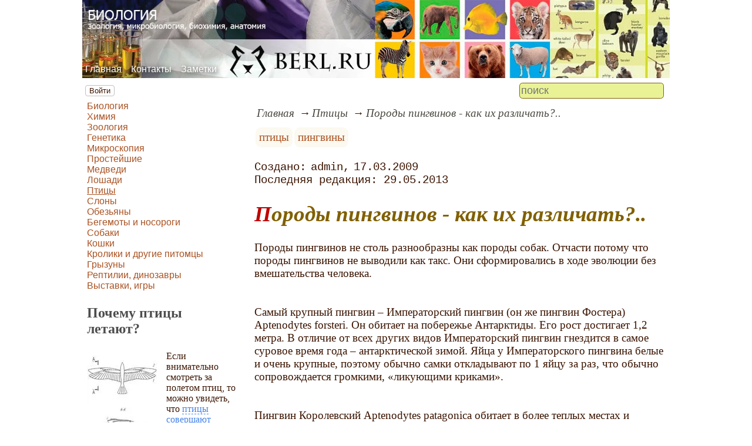

--- FILE ---
content_type: text/html; charset=utf-8
request_url: https://www.berl.ru/article/birds/pengwin/pinguin/porody_pingvinov__kak_ih_razli4atm.htm
body_size: 10584
content:
<!DOCTYPE html><html lang="ru"><head><title>Породы пингвинов - как их различать?..</title><base href="/"><meta charSet="utf-8"><meta name="referrer" content="always"><meta name="viewport" content="width=device-width, initial-scale=1.0"><meta name="keywords" content="птицы, пингвины"><meta name="description" content="Породы пингвинов не столь разнообразны как породы собак. Отчасти потому что породы пингвинов не выводили как такс. Они сформировались в ходе эволюции без вмешательства человека.Самый крупный пингвин – Императорский пингвин (он же пингвин Фостера) Aptenodytes forsteri. Он обитает на побережье Антарктиды. Его рост достигает 1,2 метра. В отличие от всех других видов Императорский пингвин гнездится в самое суровое время года – антарктической зимой. Яйца у Императорского пингвина белые и очень крупные, поэтому обычно самки откладывают по 1 яйцу за раз, что обычно сопровождается громкими, «ликующими криками»."><link rel="canonical" href="https://www.berl.ru/article/birds/pengwin/pinguin/porody_pingvinov__kak_ih_razli4atm.htm"><link rel="shortcut icon" href="favicon.ico"><link rel="apple-touch-icon" href="/icons/apple-touch-icon-76x76.png" sizes="76x76"><link rel="apple-touch-icon" href="/icons/apple-touch-icon-152x152.png" sizes="152x152"><link rel="modulepreload" href="/site/app-ebe0acf7ef3e2ab1ed2a3ea7a010f606734f470425306b99632aa550e3429800.js"><script type="module" src="/site/app-ebe0acf7ef3e2ab1ed2a3ea7a010f606734f470425306b99632aa550e3429800.js"></script><style>.block-labels__container{margin:.5em 0;padding:0}.block-labels__item{display:inline-block;margin:.2em .1em;padding:.3em;background-color:#fbf9f0;border-radius:.5em}.bread-crumb__container{display:block}.bread-crumb__items{display:block;margin:.5em 0;padding:0;font-style:italic}.bread-crumb__item{display:inline;margin:0 .2em}.bread-crumb__item:not(:first-of-type):before{content:"→";display:inline;margin-right:.2em}.bread-crumb__item a{color:#49473f;text-decoration:none}.bread-crumb__item a:hover{text-decoration:underline}.block-published__container{font-family:"Courier New",Courier,monospace;overflow-y:hidden}.block-published__author{display:inline-block;margin:0 .4em}.block-published__author::after{display:inline-block;content:","}.block-published__created::before{display:inline-block;content:"Создано:"}.block-published__published::before{display:inline-block;content:"Переиздано: "}.block-published__modified::before{display:inline-block;content:"Последняя редакция: ";white-space:pre}.block-published__views{display:inline-block}.block-published__views::before{content:". Просмотров: " attr(data-count)}.block-published__views:not(.visible){display:none}.content-footer__container{border-radius:1em;padding:.8em .5em;clear:both;background-color:var(--content-footer)}.block-author__container{text-align:right;margin-left:1em;font-style:italic}.block-author__container time:after{display:inline-block;content:", ";white-space:pre}.notification-item__container{position:fixed;opacity:0;display:flex;align-items:center;border-radius:.3em;background-color:#f2f2f2;color:#444;font-family:"Merriweather Sans","HelveticaNeue","Helvetica Neue",Helvetica,Arial,sans-serif;overflow:hidden;animation:notification 2.5s linear;pointer-events:none;user-select:none}.notification-item__container.right{transform:translateX(-100%);white-space:nowrap}.notification-item__container.info{box-shadow:0 0 .3em #17a2b8}.notification-item__container.info .notification-item__icon::before{content:"i";background-color:#17a2b8}.notification-item__container.info .notification-item__text{border-left-color:#17a2b8}.notification-item__container.error{box-shadow:0 0 .3em #dc3545}.notification-item__container.error .notification-item__icon::before{content:"!";background-color:#dc3545}.notification-item__container.error .notification-item__text{border-left-color:#dc3545}.notification-item__icon{padding:.5em;color:white;background-color:white}.notification-item__icon::before{display:flex;width:1.5em;height:1.5em;border-radius:50%;align-items:center;justify-content:center}.notification-item__text{padding:.5em;border-left:1px solid;background-color:#f2f2f2;height:1.5em;display:flex;align-items:center}.notification-item__target{border-radius:.2em;overflow:hidden}.notification-item__target.info{box-shadow:0 0 .5em #17a2b8}.notification-item__target.error{box-shadow:0 0 .5em #dc3545}@keyframes notification{from{opacity:0}20%{opacity:1}80%{opacity:1}to{opacity:0}}.image-viewer__container{position:fixed;z-index:1;top:0;left:0;right:0;bottom:0;background-color:rgba(0,0,0,.7);text-align:center;user-select:none}.image-viewer__main{display:flex;justify-content:center;align-items:center;position:fixed;top:0;left:0;right:0;bottom:0;pointer-events:none;will-change:transform}.image-viewer__main img{max-width:100%;max-height:100%}.image-viewer__main.next-start{animation-name:next-start;animation-duration:.3s;animation-timing-function:ease-out}.image-viewer__main.next-end{animation-name:next-end;animation-duration:.3s;animation-timing-function:ease-in}.image-viewer__main.prev-start{animation-name:prev-start;animation-duration:.3s;animation-timing-function:ease-out}.image-viewer__main.prev-end{animation-name:prev-end;animation-duration:.3s;animation-timing-function:ease-in}.image-viewer__image{transition:opacity .5s ease 0s}.image-viewer__image.not-visible{opacity:0;visibility:hidden;position:absolute}.image-viewer__spinner{animation-name:spin;animation-duration:2s;animation-iteration-count:infinite;animation-timing-function:ease-in-out;pointer-events:none}.image-viewer__spinner svg{color:rgba(250,250,250,.3);width:4em}.image-viewer__title{padding:.5em;font-size:1.1em;box-sizing:border-box;background-color:rgba(0,0,0,.7);color:white;display:inline-block;position:fixed;bottom:0;left:0;right:0;max-height:3.5em;overflow-y:hidden;pointer-events:none;user-select:none;transition:opacity .5s ease 0s}.image-viewer__title a{color:aqua}.image-viewer__title p{margin:.3em 0;pointer-events:all}.image-viewer__icon{position:fixed;display:block;width:3em;height:3em;color:rgba(240,240,240,.5);cursor:pointer;border-radius:50%;background-color:rgba(50,50,50,.5);overflow:hidden;transition:color .5s ease 0s}.image-viewer__icon svg{pointer-events:none;max-width:100%;max-height:100%}.image-viewer__icon:hover{color:rgba(240,240,240,.9)}.image-viewer__icon-next{right:1em;top:45%}.image-viewer__icon-prev{left:1em;top:45%}.image-viewer__icon-close{right:1em;top:1em}.image-viewer__icon-link{left:1em;top:1em;outline:0 none;text-decoration:none}@keyframes spin{from{transform:rotate(0deg)}to{transform:rotate(360deg)}}@keyframes prev-start{to{transform:translateX(100vw)}}@keyframes prev-end{from{transform:translateX(-100vw)}to{transform:translateX(0)}}@keyframes next-start{to{transform:translateX(-100vw)}}@keyframes next-end{from{transform:translateX(100vw)}to{transform:translateX(0)}}.article-comments__container{clear:both;padding:0;margin-top:1em;margin-bottom:1.5em;border-radius:1em}.article-comments__item{word-wrap:break-word;background-color:#fbf9f0;display:block;padding:1em;border-radius:1em;border-left:1px solid #f3eed6;overflow-wrap:break-word}.article-comments__item:not(.reply){margin-top:1.5em}.article-comments__item.reply{margin:.5em 0 .5em 1em}@media (min-width:701px){.article-comments__item.reply{margin-left:2em}}.article-comments__footer{clear:both;display:flex;justify-content:space-between;align-items:center}.article-comments__reply-init{display:block;margin:.5em 0 .5em 1em}@media (min-width:701px){.article-comments__reply-init{margin-left:2em}}.article-comments__reply-submit{margin-top:.5em}.article-comments__answer{transition-duration:.3s;transition-property:opacity}.article-comments__answer button{border:0 none;cursor:pointer;background-color:transparent}.article-comments__answer:not(:hover){opacity:.1}.article-comments__like-block{float:right;cursor:pointer;font-size:1.1em;transition-duration:.5s;color:#f29c47}.article-comments__like-button{background-color:transparent;color:inherit;border:0 none;font-family:inherit;font-size:inherit;cursor:pointer;outline:currentcolor none 0}.article-comments__like-button:before{display:inline-block;content:"+ " attr(data-liked)}.article-comments__pages{clear:both;text-align:center;margin:1.5em 0;padding:0;font-size:1.1em;height:1.2em}.dyn-pages__container{clear:both;text-align:center;margin:1.5em 0;padding:0;font-size:1.1em;line-height:1.5em}.dyn-pages__space{display:inline-block;padding:0 .3em;margin:0 .3em}.dyn-pages__space::before{content:"…"}.dyn-pages__current{display:inline-block;padding:0 .3em;margin:0 .3em;border-radius:.2em;border:1px solid var(--label-link);font-size:.8em;color:var(--label-link);background-color:#fbf9f0;width:2.5em;text-align:center}.dyn-pages__item{display:inline-block;padding:0 .3em;margin:0 .3em;font-family:Arial,Helvetica,sans-serif;border-radius:.2em;background-color:rgba(102,178,255,.15);color:#1A2027;border:0 none;cursor:pointer;font-size:.8em;transition-duration:.3s;transition-property:color,background-color}.dyn-pages__item:hover{color:#fbf9f0;background-color:#66b2ff}.comment-form__container{margin-bottom:4em}.comment-form__text-area{display:flex}.comment-form__footer{display:flex;justify-content:space-between;align-items:baseline;margin-top:.5em}.comment-form__textarea{box-sizing:border-box;width:100%;height:3.7em;overflow:hidden;font-family:arial,sans-serif;font-size:1.4em;color:#333}.comment-form__input-name{box-sizing:border-box;font-size:1.1em;margin-bottom:.5em;width:14em;max-width:100%;border-radius:.3em;border:0 none;box-shadow:0 0 .4em silver;padding:.1em .2em}.comment-form__upload{position:relative}.comment-form__upload input[type=file]{position:absolute;left:0;top:0;width:100%;height:100%;opacity:0;cursor:pointer}.comment-form__upload-preview{margin-top:.5em}.emoji__panel{user-select:none;font-size:1.1em;display:flex;flex-wrap:wrap;margin-top:.2em;line-height:1.5em}@media (max-width: 600px){.emoji__panel{display:none}}.emoji__switcher{display:flex;flex-direction:column;user-select:none}@media (max-width: 600px){.emoji__switcher{display:none}}.emoji__case{display:inline-flex;justify-content:center;align-items:center;height:1.1em;font-size:.8em;padding:.1em .3em;cursor:pointer}.emoji__case.selected{background-color:gold;text-shadow:0 0 .1em sienna}.emoji__case:not(.selected){background-color:#f2f2f2;filter:grayscale(50%)}.emoji__case:hover{box-shadow:0 0 .2em inset black}.emoji__item{display:inline-block;margin:.1em;padding:0 .1em;cursor:pointer;border-radius:.2em;height:1.2em}.emoji__item:hover{box-shadow:0 0 .2em #1A2027}.read-also{border-radius:1em;margin:0;padding-top:.7em;padding-bottom:.7em;clear:both;border:1px solid var(--base-link)}.read-also a{color:var(--base-link);text-decoration:none}.read-also a:hover{text-decoration:underline}.read-also li{list-style:circle;padding:0;margin:.1em 0}.form-login__container{position:fixed;top:0;left:0;right:0;bottom:0;display:flex;flex-direction:column;justify-content:center;align-items:center;background-color:rgba(0,0,0,.2)}.form-login__closer{position:fixed;top:0;right:.4em;font-size:4em;color:#eee;cursor:pointer;transition-duration:.3s;transition-property:color}.form-login__closer:before{display:block;content:"×"}.form-login__closer:hover{color:white}.form-login__field{position:relative;font-size:1.3em;margin:.3em}.form-login__input{padding:.3em;border-radius:.2em;border:0 none;width:15em;font-size:inherit;box-sizing:border-box}.form-login__input.enter{padding:.3em 2em .3em .3em}.form-login__enter{position:absolute;right:0;top:0;width:1.85em;height:1.85em;display:flex;justify-content:center;align-items:center;cursor:pointer;color:#888;transition-duration:.2s;transition-property:color}.form-login__enter:hover{color:#f28047}.form-login__enter svg{pointer-events:none;width:60%}.form-login__message{font-size:1.5em;color:white;text-shadow:0 0 .3em #555;pointer-events:none;user-select:none;background-color:rgba(0,0,0,.5);padding:0 .5em;border-radius:.3em;box-shadow:0 0 .5em black;margin-top:.5em}.overflow-hidden{overflow:hidden}.overflow-hidden body{border-right:17px solid #eee}html,body{height:100%;margin:0;padding:0;color:#3b1400;background-color:#fff}[data-link]{cursor:pointer}[data-link]:hover{text-decoration:underline}img{max-width:100%;height:auto}.left{text-align:left}.right{text-align:right}.center{text-align:center}.justify{text-align:justify}audio{width:100%;max-height:50px}video{max-width:100%;height:auto}sup,sub{font-size:.7em;line-height:1}a{transition-duration:.2s;transition-property:background-color,color,border-bottom-color,border-bottom-width}a.site-link{color:var(--site-link);cursor:pointer;font-family:inherit;text-decoration:none;border-bottom:1px dashed var(--site-link)}a.site-link:hover{color:var(--site-link-hover);text-decoration:none;border-bottom:1px solid}a.base-link{color:var(--base-link);cursor:pointer;font-family:inherit;text-decoration:none}a.base-link:hover{color:var(--site-link-hover)}a.label-link{color:var(--label-link);font-family:inherit;text-decoration:none}a.label-link:hover{color:var(--site-link)}a.ext-link{font-family:inherit;color:var(--site-link-hover);text-decoration:underline;transition-duration:.2s;transition-property:color,border-color}a.ext-link[data-shop]::after{transition-duration:.2s;transition-property:color,border-color;font-size:.7em;content:attr(data-shop);padding:0 .2em;border-radius:.3em;border:1px solid var(--block-links-border);color:var(--block-links-border);display:inline-block;margin-left:.2em}a.ext-link:hover{color:var(--site-link-hover)}a.ext-link:hover[data-shop]::after{border-color:var(--site-link-hover);color:var(--site-link-hover)}@media (min-width:701px){.imgl{float:left;clear:left;margin:.5em 1em .5em 0}.imgr{float:right;clear:right;margin:.5em 0 .5em 1em;text-align:center}}@media (max-width:700px){.imgl,.imgr{display:block;margin:.5em auto}}.imgl img,.imgr img{display:block;margin:auto}.clear-both{clear:both}.image-block__container{text-align:center}.image-block__container.size-150{width:150px}.image-block__container.size-250{width:250px}.image-block__text{margin:.5em 0;display:inline-block;word-wrap:break-word;font-style:italic;font-size:.9em}:root{--base-link: #aa5222;--label-link: #aa5222;--site-link: #4483e9;--site-link-hover: #3d75d0;--block-links-back: #4483e9;--block-links-border: #3265b7}h1{font-size:1.95em;clear:both;color:#806000;font-style:italic}h1:first-letter{color:#bf0000}h2{font-size:1.7em;clear:both;color:#806000;border-top:1px solid #806000;border-bottom:1px solid #806000;font-weight:normal}h3{font-size:1.5em;clear:both;color:#4d4d4d}h4{font-size:1.5em;clear:both;color:#4d4d4d}h5{font-size:1.3em;text-align:center;color:#806000;font-variant:small-caps}h6{font-size:1.2em;color:#806000}p.attention{color:#bf0000;border:1px dashed #bf0000;border-radius:5px 5px 5px 5px;padding:5px;margin:20px 30px}p.notice{color:#806000;border:1px dashed #806000;border-radius:5px 5px 5px 5px;padding:5px;margin:20px 30px}hr{height:0;border:0 none;border-top:1px solid silver;clear:both;border-top:1px solid #803000}blockquote:not([class]){color:#63aa22}blockquote.col3l{border:1px solid #7f7c6f;padding:1em .5em;background-color:#fff;font-size:.9em;border-radius:80px/40px 0}blockquote.col3l q{background-color:#e6e6e6;color:#4d4d4d;font-style:italic}@media (min-width:701px){blockquote.col3l{width:30%}}blockquote.col3r{border:1px solid #7f7c6f;padding:1em .5em;background-color:#fff;font-size:.9em;border-radius:0 80px/40px}blockquote.col3r q{background-color:#e6e6e6;color:#4d4d4d;font-style:italic}@media (min-width:701px){blockquote.col3r{width:30%}}blockquote.col3r p{text-align:left}strong{padding-left:3px;padding-right:3px;border-radius:5px;color:#bf0000}strong.attention{color:#e9f396;background-color:#551c00}strong.notice{color:#63aa22}em{padding-left:3px;padding-right:3px;border-radius:5px;background-color:#63aa22;color:#fff}em.attention{background-color:#803000;color:#fff}em.notice{background-color:#806000;color:#fff}dfn{letter-spacing:5px;font-variant:small-caps;text-decoration:none;text-decoration:none;color:#803000;font-variant:small-caps;font-style:normal}.page-top nav{position:absolute;height:100%;top:-10px;left:5px;display:flex;align-items:flex-end}.page-top a{color:#fff;text-shadow:black .1em .1em .5em}.page-top a:hover{text-shadow:#ff0 .1em .1em .5em}aside .menu-items a{color:var(--base-link)}aside .menu-items a:first-letter{color:#2e678a}aside .menu-items a:hover{color:#552911;text-decoration:underline}.menu-items{padding:0;margin:0}.menu-items.inline{display:flex;flex-wrap:wrap;justify-content:center}.menu-items.block{display:block}.menu-items__item{padding-right:1em;display:block}.user-menu button{display:inline-block;margin:.4em;cursor:pointer;border:1px solid silver;border-radius:.3em;font-family:Arial,sans-serif;color:inherit;background-color:rgba(255,255,255,.5)}.user-menu button:hover{box-shadow:black 0 0 1px;background-color:rgba(255,255,255,.7)}.user-menu div{display:flex;flex-wrap:wrap;justify-content:center}.user-menu a{display:flex;align-items:center;justify-content:center;width:2em;height:2em;color:inherit;border-radius:.3em;margin:0 .3em;transition-duration:.3s;transition-property:color,box-shadow}.user-menu a:hover{box-shadow:0 0 .2em #5a5a5a;color:#5a5a5a}.user-menu svg{display:block;pointer-events:none;width:1.5em;height:1.5em}main{padding-right:.5em;overflow-x:hidden}@media (max-width:700px){main{padding-left:.5em}}@media (min-width:701px){main{font-size:1.2rem;padding-left:1em;width:73%}}@media (max-width:700px){aside{display:none}}@media (min-width:701px){aside{width:27%;padding-left:.5em;padding-right:.5em}}.menu-line{display:flex;align-items:center;height:2.2em}.menu-line.row{flex-direction:row}.menu-line.column{flex-direction:column}@media (max-width:700px){.menu-line{justify-content:center}}@media (min-width:701px){.menu-line{justify-content:space-between}}@media (max-width:700px){.menu-line__user-menu{display:none}}.menu-line__search [type=search]{width:14em;font-size:1.1em;padding:.1em;border-radius:.3em}.menu-line__search:not(.custom) [type=search]{background-color:#e9f396;color:#806000;border:1px solid #806000}@media (max-width:700px){.menu-line__search{padding:.8em 0}}@media (min-width:701px){.menu-line__search{padding:0 .6em}}.page-layout{max-width:1000px;margin:auto}.page-body{display:flex}.page-footer{display:flex;justify-content:space-between;align-items:center}.page-footer .text{padding:1em}.page-top{position:relative}.page-top a{font-family:Arial,Helvetica,sans-serif;text-decoration:none}.page-top a.selected{text-decoration:underline}aside .menu-items a{font-family:Arial,Helvetica,sans-serif;text-decoration:none}aside .menu-items a.selected{text-decoration:underline}.site-counter{border:1px solid #ddd;background-color:#fff;font-style:normal;font-weight:normal;font-size:11px;font-family:Arial,Helvetica,sans-serif;width:130px;border-radius:5px 5px 5px 5px;white-space:nowrap;clear:both;margin:50px auto;padding:.3em;user-select:none}</style></head><body><div class="page-layout"><div class="page-top"><picture><source type="image/webp" srcSet="/web-pic/0001/1601.webp"><source type="image/jpeg" srcSet="/file/0001/1601.jpg"><img src="/file/0001/1601.jpg" width="1000" height="133" alt="" loading="lazy"></picture><nav><ul class="menu-items inline"><li class="menu-items__item"><a href="/">Главная</a></li><li class="menu-items__item"><a href="/contact">Контакты</a></li><li class="menu-items__item"><a href="/note/">Заметки</a></li></ul></nav></div><div class="menu-line"><div class="menu-line__user-menu"><div id="user-menu" class="user-menu"><button>Войти</button></div></div><div class="menu-line__search"><input type="search" placeholder="поиск" aria-label="search"></div></div><div class="page-body"><aside><div><nav><ul class="menu-items block"><li class="menu-items__item"><a href="/article/biology/">Биология</a></li><li class="menu-items__item"><a href="/article/chemistry/">Химия</a></li><li class="menu-items__item"><a href="/article/nauka/">Зоология</a></li><li class="menu-items__item"><a href="/article/kletka/">Генетика</a></li><li class="menu-items__item"><a href="/article/micro/">Микроскопия</a></li><li class="menu-items__item"><a href="/article/small/">Простейшие</a></li><li class="menu-items__item"><a href="/article/berl/">Медведи</a></li><li class="menu-items__item"><a href="/article/hoof/">Лошади</a></li><li class="menu-items__item"><a href="/article/birds/" class="selected">Птицы</a></li><li class="menu-items__item"><a href="/article/phant/">Слоны</a></li><li class="menu-items__item"><a href="/article/gibbon/">Обезьяны</a></li><li class="menu-items__item"><a href="/article/beno/">Бегемоты и носороги</a></li><li class="menu-items__item"><a href="/article/4nog/">Собаки</a></li><li class="menu-items__item"><a href="/article/4cat/">Кошки</a></li><li class="menu-items__item"><a href="/article/kakrol/">Кролики и другие питомцы</a></li><li class="menu-items__item"><a href="/article/gryzun/">Грызуны</a></li><li class="menu-items__item"><a href="/article/heed/">Рептилии, динозавры</a></li><li class="menu-items__item"><a href="/article/exibitions/">Выставки, игры</a></li></ul></nav><h3>Почему птицы летают?<br></h3><p><picture><source type="image/webp" srcSet="/web-pic/0001/0014.webp"><source type="image/jpeg" srcSet="/file/0001/0014.jpg"><img src="/file/0001/0014.jpg" width="119" height="150" alt="" loading="lazy" class="imgl"></picture>Если внимательно смотреть за полетом птиц, то можно увидеть, что <a href="/article/birds/ornio/flight.htm" class="site-link">птицы совершают движения крыльями вперед</a>, одновременно раздвигая крылья, затем вниз и назад, сдвигая крылья, и, наконец, вверх.<br></p><h3>Химия<br></h3><p><b><picture><source type="image/webp" srcSet="/web-pic/0001/250/0015.webp, /web-pic/0001/600/0015.webp 2x"><source type="image/jpeg" srcSet="/file/0001/250/0015.jpg, /file/0001/600/0015.jpg 2x"><img src="/file/0001/250/0015.jpg" width="126" height="189" alt="" loading="lazy" class="imgl"></picture>Обучение химии</b> - школьникам, абитуриентам, студентам, аспирантам.<br></p><p>Смотрите раздел сайта <a href="/article/chemistry/" class="site-link">по ХИМИИ</a> - там вы можете заказать книги по химии, прочитать материалы лекций по химии (Бармин М.И., автор публикаций и серии книг, доцент кафедры, лауреат премии "Грант С.-Петербурга).<br></p><h3>Биология<br></h3><p>Смотрите <a href="/article/biology/" class="site-link">раздел сайта по биологии</a>, для школьников, абитуриентов, студентов. Также вузы и факультеты для биологов.<br></p><p></p><div class="site-counter"><u>сегодня</u><br>Просмотров: 64<br>Посетителей: 52<br><br><u>вчера</u><br>Просмотров: 71<br>Посетителей: 54</div></div></aside><main><div><nav aria-label="breadcrumb" class="bread-crumb__container"><ol class="bread-crumb__items"><li class="bread-crumb__item"><a href="/" rel="up">Главная</a></li><li class="bread-crumb__item"><a href="/article/birds/" rel="up">Птицы</a></li><li class="bread-crumb__item"><a href="/article/birds/pengwin/pinguin/porody_pingvinov__kak_ih_razli4atm.htm" aria-current="page">Породы пингвинов - как их различать?..</a></li></ol><script type="application/ld+json">{"@context":"https://schema.org","@type":"BreadcrumbList","itemListElement":[{"@type":"ListItem","position":1,"name":"Главная","item":"https://www.berl.ru/"},{"@type":"ListItem","position":2,"name":"Птицы","item":"https://www.berl.ru/article/birds/"},{"@type":"ListItem","position":3,"name":"Породы пингвинов - как их различать?..","item":"https://www.berl.ru/article/birds/pengwin/pinguin/porody_pingvinov__kak_ih_razli4atm.htm"}]}</script></nav></div><ul class="block-labels__container"><li class="block-labels__item"><a href="/note/%D0%BF%D1%82%D0%B8%D1%86%D1%8B" class="label-link">птицы</a></li><li class="block-labels__item"><a href="/note/%D0%BF%D0%B8%D0%BD%D0%B3%D0%B2%D0%B8%D0%BD%D1%8B" class="label-link">пингвины</a></li></ul><p class="block-published__container"><span class="block-published__created"></span><span class="block-published__author">admin</span><time dateTime="2009-03-17T19:37:40+00:00">17.03.2009</time><br><time class="block-published__modified" dateTime="2013-05-29T02:25:00+00:00">29.05.2013</time><span class="block-published__views" data-count="701"></span></p><div data-number="667"><h1>Породы пингвинов - как их различать?..</h1><p>Породы пингвинов не столь разнообразны как породы собак. Отчасти потому что породы пингвинов не выводили как такс. Они сформировались в ходе эволюции без вмешательства человека.<br><br><br>Самый крупный пингвин – Императорский пингвин (он же пингвин Фостера) Aptenodytes forsteri. Он обитает на побережье Антарктиды. Его рост достигает 1,2 метра. В отличие от всех других видов Императорский пингвин гнездится в самое суровое время года – антарктической зимой. Яйца у Императорского пингвина белые и очень крупные, поэтому обычно самки откладывают по 1 яйцу за раз, что обычно сопровождается громкими, «ликующими криками».<br><br><br>Пингвин Королевский Aptenodytes patagonica обитает в более теплых местах и гнездится на разбросанных в Южном Океане островах. По размерам он чуть меньше Императорского пингвина и часто не достигает 1м в высоту. Внешне – у обоих видов на боках шеи выделяются оранжевые пятна, имеющие вид больших кавычек, однако у Королевского пингвина оранжевым окрашена и передняя часть шеи. Так же как и самки предыдущего вида, самки Королевского пингвина откладывают по 1 яйцу.<br><br>На побережье Антарктиды и в районе Антарктического полуострова обитает самый известный среди пингвинов – пингвин Адели P. Adeliae. Его назвали в честь жены начальника французской антарктической экспедиции. У данного вида типичная пингвинья окраска: темные фрак и голова, белоснежные живот и грудь. Отличительная черта данной породы – заметное белое кольцо вокруг глаза. Это самый распространенный вид.<br><br>Антарктического пингвина P. Antarctica легко отличить от других видов. В отличие от пингвина Адели на голове у него темная только шапочка, от которой к подбородку идет «темный» ремешок. Верхняя сторона тела и головы у этого пингвина темно-серые, нижняя сторона и большая часть головы белые. Данный вид гнездится на приантарктических островах и в районе Антарктического полуострова.<br><br>Пингвин Великолепный Megadyptes antipodes не образует колонии и гнездится обычно отдельными парами. У данного вида черная спина с сероватым оттенком, более темная голова. Над глазом имеются узкие участки, покрытые светло-желтыми перьями, продолжающиеся к затылочной части и там замыкающиеся. Горло темно-коричневое. Шея и брюшная часть туловища белые.<br><br>Пингвин Галапагосский Spheniscus mendiculus – самый северный вид. Это единственная порода, которая гнездится в тропиках. Верхняя сторона тела у данного вида темная, нижняя – белая, подбородки и верхняя сторона горла белые, отделенные от остального белого цвета низа тела буроватой полоской.<br><br><br>Пингвин Гумбольдта Spheniscus humboldti обитает на узкой полосе западного побережья Южной Америки, в зоне действия холодного Перуанского течения, от Чили до Перу на севере. Сейчас численность этого вида сильно уменьшается. Свое название он получил в честь немецкого географа. В его окраске можно отметить белые подковообразные пятна, проходящие над глазом через затылок на верхнюю часть груди, а также темную полосу, перехватывающую белую грудь и продолжающуюся по бокам тела.<br><br>Это основные породы пингвинов. Кроме них бывают еще Очковый пингвин, Ослиный, Хохлатый, Перуанский и многие другие. В наших новых статьях мы будем постепенно рассказывать о других видах и породах, чтобы Вы смогли стать профессионалом в этой области.<br><br></p></div><div class="content-footer__container"><ul class="read-also"><li><a href="/article/birds/pengwin/cemei/vce_izvectnye_vidypingvinov.htm">Все известные виды пингвинов</a></li><li><a href="/article/birds/pengwin/pinguin/pingvinii_obraz_gizni.htm">Пингвиний образ жизни</a></li><li><a href="/article/birds/pengwin/cemei/otrad_pingviny_sphenisciformes.htm">Отряд ПИНГВИНЫ (Sphenisciformes)</a></li><li><a href="/article/birds/pengwin/pinguin/kto_takie_pingviny.htm">Кто такие пингвины?</a></li><li><a href="/article/birds/pengwin/cemei/cemeictvo_pingvinovye_spheniscidae_.htm">Семейство ПИНГВИНОВЫЕ (Spheniscidae)</a></li><li><a href="/article/birds/pengwin/cemei/pingvin_patagonckii.htm">Пингвин Патагонский</a></li><li><a href="/article/birds/pengwin/puzz/4udeca_antarktiki.htm">Чудеса Антарктики</a></li></ul></div><div id="site-comments-items" data-pages="1"><ul class="article-comments__container"></ul><div style="height: 15em;"></div></div></main></div><footer class="page-footer"><div class="text"><b>Авторский проект BERL.RU</b><br>Копирование материалов - только при согласовании и указании ссылки на сайт.</div><div class="text">при поддержке x-lab.ru</div></footer></div></body></html>